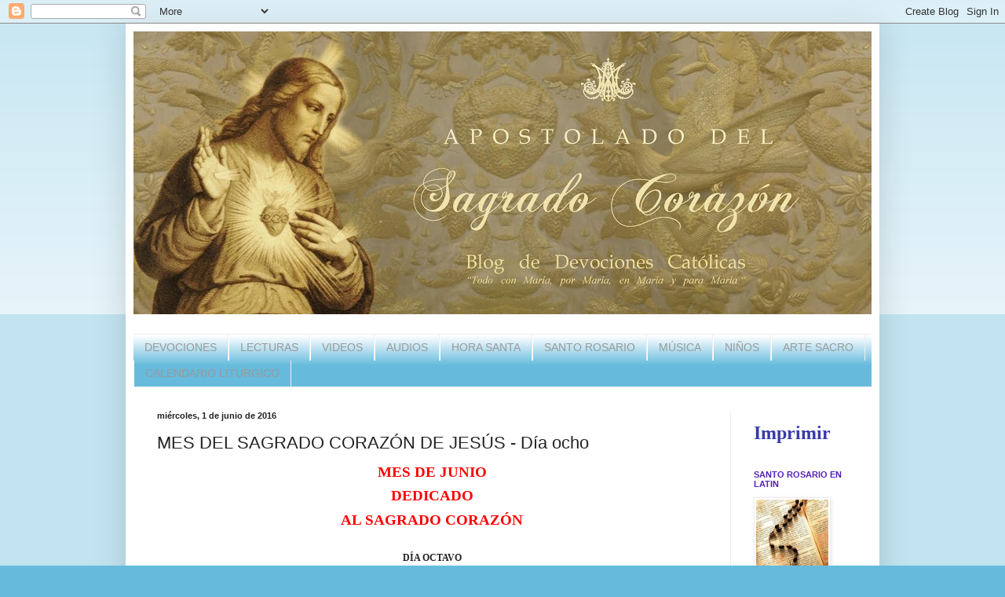

--- FILE ---
content_type: text/html; charset=UTF-8
request_url: https://apostoladosagradocorazon.blogspot.com/2016/06/mes-del-sagrado-corazon-de-jesus-dia_62.html
body_size: 14789
content:
<!DOCTYPE html>
<html class='v2' dir='ltr' lang='es-419'>
<head>
<link href='https://www.blogger.com/static/v1/widgets/335934321-css_bundle_v2.css' rel='stylesheet' type='text/css'/>
<meta content='width=1100' name='viewport'/>
<meta content='text/html; charset=UTF-8' http-equiv='Content-Type'/>
<meta content='blogger' name='generator'/>
<link href='https://apostoladosagradocorazon.blogspot.com/favicon.ico' rel='icon' type='image/x-icon'/>
<link href='http://apostoladosagradocorazon.blogspot.com/2016/06/mes-del-sagrado-corazon-de-jesus-dia_62.html' rel='canonical'/>
<link rel="alternate" type="application/atom+xml" title=" APOSTOLADO DEL SAGRADO CORAZÓN - Atom" href="https://apostoladosagradocorazon.blogspot.com/feeds/posts/default" />
<link rel="alternate" type="application/rss+xml" title=" APOSTOLADO DEL SAGRADO CORAZÓN - RSS" href="https://apostoladosagradocorazon.blogspot.com/feeds/posts/default?alt=rss" />
<link rel="service.post" type="application/atom+xml" title=" APOSTOLADO DEL SAGRADO CORAZÓN - Atom" href="https://www.blogger.com/feeds/141951285172656837/posts/default" />

<link rel="alternate" type="application/atom+xml" title=" APOSTOLADO DEL SAGRADO CORAZÓN - Atom" href="https://apostoladosagradocorazon.blogspot.com/feeds/3577963133261872475/comments/default" />
<!--Can't find substitution for tag [blog.ieCssRetrofitLinks]-->
<link href='https://blogger.googleusercontent.com/img/b/R29vZ2xl/AVvXsEjP-bYoXI9sRk82u2UyVQHlSI94CskxGLw95u1Xhmw2g6hYJF6LtxN5tYVtqaVum14ouvIWN2x3Zz-yzQ43WCzK-j7HjU-4f_hvW1I2e81NOKIfmRX6t9ORTh2ISCz5pLq5DBhhuCHfcZc/s400/8.jpg' rel='image_src'/>
<meta content='http://apostoladosagradocorazon.blogspot.com/2016/06/mes-del-sagrado-corazon-de-jesus-dia_62.html' property='og:url'/>
<meta content='  MES DEL SAGRADO CORAZÓN DE JESÚS - Día ocho' property='og:title'/>
<meta content=' MES DE JUNIO   DEDICADO   AL SAGRADO CORAZÓN    DÍA OCTAVO           ACTO DE CONTRICIÓN        ¡Dulcísimo Corazón de Jesús, que en este Div...' property='og:description'/>
<meta content='https://blogger.googleusercontent.com/img/b/R29vZ2xl/AVvXsEjP-bYoXI9sRk82u2UyVQHlSI94CskxGLw95u1Xhmw2g6hYJF6LtxN5tYVtqaVum14ouvIWN2x3Zz-yzQ43WCzK-j7HjU-4f_hvW1I2e81NOKIfmRX6t9ORTh2ISCz5pLq5DBhhuCHfcZc/w1200-h630-p-k-no-nu/8.jpg' property='og:image'/>
<title> APOSTOLADO DEL SAGRADO CORAZÓN:   MES DEL SAGRADO CORAZÓN DE JESÚS - Día ocho</title>
<style id='page-skin-1' type='text/css'><!--
/*
-----------------------------------------------
Blogger Template Style
Name:     Simple
Designer: Blogger
URL:      www.blogger.com
----------------------------------------------- */
/* Content
----------------------------------------------- */
body {
font: normal normal 12px Arial, Tahoma, Helvetica, FreeSans, sans-serif;
color: #222222;
background: #66bbdd none repeat scroll top left;
padding: 0 40px 40px 40px;
}
html body .region-inner {
min-width: 0;
max-width: 100%;
width: auto;
}
h2 {
font-size: 22px;
}
a:link {
text-decoration:none;
color: #2288bb;
}
a:visited {
text-decoration:none;
color: #888888;
}
a:hover {
text-decoration:underline;
color: #33aaff;
}
.body-fauxcolumn-outer .fauxcolumn-inner {
background: transparent url(https://resources.blogblog.com/blogblog/data/1kt/simple/body_gradient_tile_light.png) repeat scroll top left;
_background-image: none;
}
.body-fauxcolumn-outer .cap-top {
position: absolute;
z-index: 1;
height: 400px;
width: 100%;
}
.body-fauxcolumn-outer .cap-top .cap-left {
width: 100%;
background: transparent url(https://resources.blogblog.com/blogblog/data/1kt/simple/gradients_light.png) repeat-x scroll top left;
_background-image: none;
}
.content-outer {
-moz-box-shadow: 0 0 40px rgba(0, 0, 0, .15);
-webkit-box-shadow: 0 0 5px rgba(0, 0, 0, .15);
-goog-ms-box-shadow: 0 0 10px #333333;
box-shadow: 0 0 40px rgba(0, 0, 0, .15);
margin-bottom: 1px;
}
.content-inner {
padding: 10px 10px;
}
.content-inner {
background-color: #ffffff;
}
/* Header
----------------------------------------------- */
.header-outer {
background: transparent none repeat-x scroll 0 -400px;
_background-image: none;
}
.Header h1 {
font: normal bold 42px Arial, Tahoma, Helvetica, FreeSans, sans-serif;
color: #ffffff;
text-shadow: -1px -1px 1px rgba(0, 0, 0, .2);
}
.Header h1 a {
color: #ffffff;
}
.Header .description {
font-size: 140%;
color: #ffffff;
}
.header-inner .Header .titlewrapper {
padding: 22px 30px;
}
.header-inner .Header .descriptionwrapper {
padding: 0 30px;
}
/* Tabs
----------------------------------------------- */
.tabs-inner .section:first-child {
border-top: 1px solid #eeeeee;
}
.tabs-inner .section:first-child ul {
margin-top: -1px;
border-top: 1px solid #eeeeee;
border-left: 0 solid #eeeeee;
border-right: 0 solid #eeeeee;
}
.tabs-inner .widget ul {
background: #66bbdd url(https://resources.blogblog.com/blogblog/data/1kt/simple/gradients_light.png) repeat-x scroll 0 -800px;
_background-image: none;
border-bottom: 1px solid #eeeeee;
margin-top: 0;
margin-left: -30px;
margin-right: -30px;
}
.tabs-inner .widget li a {
display: inline-block;
padding: .6em 1em;
font: normal normal 14px Arial, Tahoma, Helvetica, FreeSans, sans-serif;
color: #999999;
border-left: 1px solid #ffffff;
border-right: 1px solid #eeeeee;
}
.tabs-inner .widget li:first-child a {
border-left: none;
}
.tabs-inner .widget li.selected a, .tabs-inner .widget li a:hover {
color: #000000;
background-color: #666666;
text-decoration: none;
}
/* Columns
----------------------------------------------- */
.main-outer {
border-top: 0 solid #eeeeee;
}
.fauxcolumn-left-outer .fauxcolumn-inner {
border-right: 1px solid #eeeeee;
}
.fauxcolumn-right-outer .fauxcolumn-inner {
border-left: 1px solid #eeeeee;
}
/* Headings
----------------------------------------------- */
div.widget > h2,
div.widget h2.title {
margin: 0 0 1em 0;
font: normal bold 11px Arial, Tahoma, Helvetica, FreeSans, sans-serif;
color: #5421bb;
}
/* Widgets
----------------------------------------------- */
.widget .zippy {
color: #111111;
text-shadow: 2px 2px 1px rgba(0, 0, 0, .1);
}
.widget .popular-posts ul {
list-style: none;
}
/* Posts
----------------------------------------------- */
h2.date-header {
font: normal bold 11px Arial, Tahoma, Helvetica, FreeSans, sans-serif;
}
.date-header span {
background-color: transparent;
color: #222222;
padding: inherit;
letter-spacing: inherit;
margin: inherit;
}
.main-inner {
padding-top: 30px;
padding-bottom: 30px;
}
.main-inner .column-center-inner {
padding: 0 15px;
}
.main-inner .column-center-inner .section {
margin: 0 15px;
}
.post {
margin: 0 0 25px 0;
}
h3.post-title, .comments h4 {
font: normal normal 22px Arial, Tahoma, Helvetica, FreeSans, sans-serif;
margin: .75em 0 0;
}
.post-body {
font-size: 110%;
line-height: 1.4;
position: relative;
}
.post-body img, .post-body .tr-caption-container, .Profile img, .Image img,
.BlogList .item-thumbnail img {
padding: 2px;
background: #ffffff;
border: 1px solid #eeeeee;
-moz-box-shadow: 1px 1px 5px rgba(0, 0, 0, .1);
-webkit-box-shadow: 1px 1px 5px rgba(0, 0, 0, .1);
box-shadow: 1px 1px 5px rgba(0, 0, 0, .1);
}
.post-body img, .post-body .tr-caption-container {
padding: 5px;
}
.post-body .tr-caption-container {
color: #ffffff;
}
.post-body .tr-caption-container img {
padding: 0;
background: transparent;
border: none;
-moz-box-shadow: 0 0 0 rgba(0, 0, 0, .1);
-webkit-box-shadow: 0 0 0 rgba(0, 0, 0, .1);
box-shadow: 0 0 0 rgba(0, 0, 0, .1);
}
.post-header {
margin: 0 0 1.5em;
line-height: 1.6;
font-size: 90%;
}
.post-footer {
margin: 20px -2px 0;
padding: 5px 10px;
color: #666666;
background-color: #f9f9f9;
border-bottom: 1px solid #eeeeee;
line-height: 1.6;
font-size: 90%;
}
#comments .comment-author {
padding-top: 1.5em;
border-top: 1px solid #eeeeee;
background-position: 0 1.5em;
}
#comments .comment-author:first-child {
padding-top: 0;
border-top: none;
}
.avatar-image-container {
margin: .2em 0 0;
}
#comments .avatar-image-container img {
border: 1px solid #eeeeee;
}
/* Comments
----------------------------------------------- */
.comments .comments-content .icon.blog-author {
background-repeat: no-repeat;
background-image: url([data-uri]);
}
.comments .comments-content .loadmore a {
border-top: 1px solid #111111;
border-bottom: 1px solid #111111;
}
.comments .comment-thread.inline-thread {
background-color: #f9f9f9;
}
.comments .continue {
border-top: 2px solid #111111;
}
/* Accents
---------------------------------------------- */
.section-columns td.columns-cell {
border-left: 1px solid #eeeeee;
}
.blog-pager {
background: transparent none no-repeat scroll top center;
}
.blog-pager-older-link, .home-link,
.blog-pager-newer-link {
background-color: #ffffff;
padding: 5px;
}
.footer-outer {
border-top: 0 dashed #bbbbbb;
}
/* Mobile
----------------------------------------------- */
body.mobile  {
background-size: auto;
}
.mobile .body-fauxcolumn-outer {
background: transparent none repeat scroll top left;
}
.mobile .body-fauxcolumn-outer .cap-top {
background-size: 100% auto;
}
.mobile .content-outer {
-webkit-box-shadow: 0 0 3px rgba(0, 0, 0, .15);
box-shadow: 0 0 3px rgba(0, 0, 0, .15);
}
.mobile .tabs-inner .widget ul {
margin-left: 0;
margin-right: 0;
}
.mobile .post {
margin: 0;
}
.mobile .main-inner .column-center-inner .section {
margin: 0;
}
.mobile .date-header span {
padding: 0.1em 10px;
margin: 0 -10px;
}
.mobile h3.post-title {
margin: 0;
}
.mobile .blog-pager {
background: transparent none no-repeat scroll top center;
}
.mobile .footer-outer {
border-top: none;
}
.mobile .main-inner, .mobile .footer-inner {
background-color: #ffffff;
}
.mobile-index-contents {
color: #222222;
}
.mobile-link-button {
background-color: #2288bb;
}
.mobile-link-button a:link, .mobile-link-button a:visited {
color: #ffffff;
}
.mobile .tabs-inner .section:first-child {
border-top: none;
}
.mobile .tabs-inner .PageList .widget-content {
background-color: #666666;
color: #000000;
border-top: 1px solid #eeeeee;
border-bottom: 1px solid #eeeeee;
}
.mobile .tabs-inner .PageList .widget-content .pagelist-arrow {
border-left: 1px solid #eeeeee;
}

--></style>
<style id='template-skin-1' type='text/css'><!--
body {
min-width: 960px;
}
.content-outer, .content-fauxcolumn-outer, .region-inner {
min-width: 960px;
max-width: 960px;
_width: 960px;
}
.main-inner .columns {
padding-left: 0;
padding-right: 180px;
}
.main-inner .fauxcolumn-center-outer {
left: 0;
right: 180px;
/* IE6 does not respect left and right together */
_width: expression(this.parentNode.offsetWidth -
parseInt("0") -
parseInt("180px") + 'px');
}
.main-inner .fauxcolumn-left-outer {
width: 0;
}
.main-inner .fauxcolumn-right-outer {
width: 180px;
}
.main-inner .column-left-outer {
width: 0;
right: 100%;
margin-left: -0;
}
.main-inner .column-right-outer {
width: 180px;
margin-right: -180px;
}
#layout {
min-width: 0;
}
#layout .content-outer {
min-width: 0;
width: 800px;
}
#layout .region-inner {
min-width: 0;
width: auto;
}
body#layout div.add_widget {
padding: 8px;
}
body#layout div.add_widget a {
margin-left: 32px;
}
--></style>
<link href='https://www.blogger.com/dyn-css/authorization.css?targetBlogID=141951285172656837&amp;zx=c5db1c5c-e384-4768-a6f6-f8536fa6df23' media='none' onload='if(media!=&#39;all&#39;)media=&#39;all&#39;' rel='stylesheet'/><noscript><link href='https://www.blogger.com/dyn-css/authorization.css?targetBlogID=141951285172656837&amp;zx=c5db1c5c-e384-4768-a6f6-f8536fa6df23' rel='stylesheet'/></noscript>
<meta name='google-adsense-platform-account' content='ca-host-pub-1556223355139109'/>
<meta name='google-adsense-platform-domain' content='blogspot.com'/>

</head>
<body class='loading variant-pale'>
<div class='navbar section' id='navbar' name='NavBar '><div class='widget Navbar' data-version='1' id='Navbar1'><script type="text/javascript">
    function setAttributeOnload(object, attribute, val) {
      if(window.addEventListener) {
        window.addEventListener('load',
          function(){ object[attribute] = val; }, false);
      } else {
        window.attachEvent('onload', function(){ object[attribute] = val; });
      }
    }
  </script>
<div id="navbar-iframe-container"></div>
<script type="text/javascript" src="https://apis.google.com/js/platform.js"></script>
<script type="text/javascript">
      gapi.load("gapi.iframes:gapi.iframes.style.bubble", function() {
        if (gapi.iframes && gapi.iframes.getContext) {
          gapi.iframes.getContext().openChild({
              url: 'https://www.blogger.com/navbar/141951285172656837?po\x3d3577963133261872475\x26origin\x3dhttps://apostoladosagradocorazon.blogspot.com',
              where: document.getElementById("navbar-iframe-container"),
              id: "navbar-iframe"
          });
        }
      });
    </script><script type="text/javascript">
(function() {
var script = document.createElement('script');
script.type = 'text/javascript';
script.src = '//pagead2.googlesyndication.com/pagead/js/google_top_exp.js';
var head = document.getElementsByTagName('head')[0];
if (head) {
head.appendChild(script);
}})();
</script>
</div></div>
<div class='body-fauxcolumns'>
<div class='fauxcolumn-outer body-fauxcolumn-outer'>
<div class='cap-top'>
<div class='cap-left'></div>
<div class='cap-right'></div>
</div>
<div class='fauxborder-left'>
<div class='fauxborder-right'></div>
<div class='fauxcolumn-inner'>
</div>
</div>
<div class='cap-bottom'>
<div class='cap-left'></div>
<div class='cap-right'></div>
</div>
</div>
</div>
<div class='content'>
<div class='content-fauxcolumns'>
<div class='fauxcolumn-outer content-fauxcolumn-outer'>
<div class='cap-top'>
<div class='cap-left'></div>
<div class='cap-right'></div>
</div>
<div class='fauxborder-left'>
<div class='fauxborder-right'></div>
<div class='fauxcolumn-inner'>
</div>
</div>
<div class='cap-bottom'>
<div class='cap-left'></div>
<div class='cap-right'></div>
</div>
</div>
</div>
<div class='content-outer'>
<div class='content-cap-top cap-top'>
<div class='cap-left'></div>
<div class='cap-right'></div>
</div>
<div class='fauxborder-left content-fauxborder-left'>
<div class='fauxborder-right content-fauxborder-right'></div>
<div class='content-inner'>
<header>
<div class='header-outer'>
<div class='header-cap-top cap-top'>
<div class='cap-left'></div>
<div class='cap-right'></div>
</div>
<div class='fauxborder-left header-fauxborder-left'>
<div class='fauxborder-right header-fauxborder-right'></div>
<div class='region-inner header-inner'>
<div class='header section' id='header' name='Encabezado'><div class='widget Header' data-version='1' id='Header1'>
<div id='header-inner'>
<a href='https://apostoladosagradocorazon.blogspot.com/' style='display: block'>
<img alt=' APOSTOLADO DEL SAGRADO CORAZÓN' height='360px; ' id='Header1_headerimg' src='https://blogger.googleusercontent.com/img/b/R29vZ2xl/AVvXsEju02KXZ6KWPol6rnlJt4INWY0iYXXdIuA1aXsg6K_iUuITTqzSgpxNVos1CipB-4P680EDUQzSqTNipcAzWbTrSrt_a-ugOfJYPalvIAOQNRAzOD97qHcktnlC1CoxeM5PWD-sMF8esGQ/s940-r/Prueba+1.jpg' style='display: block' width='940px; '/>
</a>
<div class='descriptionwrapper'>
<p class='description'><span>
</span></p>
</div>
</div>
</div></div>
</div>
</div>
<div class='header-cap-bottom cap-bottom'>
<div class='cap-left'></div>
<div class='cap-right'></div>
</div>
</div>
</header>
<div class='tabs-outer'>
<div class='tabs-cap-top cap-top'>
<div class='cap-left'></div>
<div class='cap-right'></div>
</div>
<div class='fauxborder-left tabs-fauxborder-left'>
<div class='fauxborder-right tabs-fauxborder-right'></div>
<div class='region-inner tabs-inner'>
<div class='tabs section' id='crosscol' name='Todas las columnas'><div class='widget PageList' data-version='1' id='PageList1'>
<h2>Principal</h2>
<div class='widget-content'>
<ul>
<li>
<a href='https://apostoladosagradocorazon.blogspot.com/p/devociones.html'>DEVOCIONES</a>
</li>
<li>
<a href='https://apostoladosagradocorazon.blogspot.com/p/lecturas.html'>LECTURAS</a>
</li>
<li>
<a href='https://apostoladosagradocorazon.blogspot.com/p/videos.html'>VIDEOS</a>
</li>
<li>
<a href='https://apostoladosagradocorazon.blogspot.com/p/audios.html'>AUDIOS</a>
</li>
<li>
<a href='https://apostoladosagradocorazon.blogspot.com/p/hora-santa.html'>HORA SANTA</a>
</li>
<li>
<a href='https://apostoladosagradocorazon.blogspot.com/p/sabto-rosario.html'>SANTO ROSARIO</a>
</li>
<li>
<a href='https://apostoladosagradocorazon.blogspot.com/p/blog-page.html'>MÚSICA</a>
</li>
<li>
<a href='https://apostoladosagradocorazon.blogspot.com/p/para-ninos.html'>NIÑOS</a>
</li>
<li>
<a href='https://apostoladosagradocorazon.blogspot.com/p/arte.html'>ARTE SACRO</a>
</li>
<li>
<a href='https://apostoladosagradocorazon.blogspot.com/p/calendario-catolico-tradicional.html'>CALENDARIO LITÚRGICO</a>
</li>
</ul>
<div class='clear'></div>
</div>
</div></div>
<div class='tabs no-items section' id='crosscol-overflow' name='Cross-Column 2'></div>
</div>
</div>
<div class='tabs-cap-bottom cap-bottom'>
<div class='cap-left'></div>
<div class='cap-right'></div>
</div>
</div>
<div class='main-outer'>
<div class='main-cap-top cap-top'>
<div class='cap-left'></div>
<div class='cap-right'></div>
</div>
<div class='fauxborder-left main-fauxborder-left'>
<div class='fauxborder-right main-fauxborder-right'></div>
<div class='region-inner main-inner'>
<div class='columns fauxcolumns'>
<div class='fauxcolumn-outer fauxcolumn-center-outer'>
<div class='cap-top'>
<div class='cap-left'></div>
<div class='cap-right'></div>
</div>
<div class='fauxborder-left'>
<div class='fauxborder-right'></div>
<div class='fauxcolumn-inner'>
</div>
</div>
<div class='cap-bottom'>
<div class='cap-left'></div>
<div class='cap-right'></div>
</div>
</div>
<div class='fauxcolumn-outer fauxcolumn-left-outer'>
<div class='cap-top'>
<div class='cap-left'></div>
<div class='cap-right'></div>
</div>
<div class='fauxborder-left'>
<div class='fauxborder-right'></div>
<div class='fauxcolumn-inner'>
</div>
</div>
<div class='cap-bottom'>
<div class='cap-left'></div>
<div class='cap-right'></div>
</div>
</div>
<div class='fauxcolumn-outer fauxcolumn-right-outer'>
<div class='cap-top'>
<div class='cap-left'></div>
<div class='cap-right'></div>
</div>
<div class='fauxborder-left'>
<div class='fauxborder-right'></div>
<div class='fauxcolumn-inner'>
</div>
</div>
<div class='cap-bottom'>
<div class='cap-left'></div>
<div class='cap-right'></div>
</div>
</div>
<!-- corrects IE6 width calculation -->
<div class='columns-inner'>
<div class='column-center-outer'>
<div class='column-center-inner'>
<div class='main section' id='main' name='Principal'><div class='widget Blog' data-version='1' id='Blog1'>
<div class='blog-posts hfeed'>

          <div class="date-outer">
        
<h2 class='date-header'><span>miércoles, 1 de junio de 2016</span></h2>

          <div class="date-posts">
        
<div class='post-outer'>
<div class='post hentry' itemprop='blogPost' itemscope='itemscope' itemtype='http://schema.org/BlogPosting'>
<meta content='https://blogger.googleusercontent.com/img/b/R29vZ2xl/AVvXsEjP-bYoXI9sRk82u2UyVQHlSI94CskxGLw95u1Xhmw2g6hYJF6LtxN5tYVtqaVum14ouvIWN2x3Zz-yzQ43WCzK-j7HjU-4f_hvW1I2e81NOKIfmRX6t9ORTh2ISCz5pLq5DBhhuCHfcZc/s400/8.jpg' itemprop='image_url'/>
<meta content='141951285172656837' itemprop='blogId'/>
<meta content='3577963133261872475' itemprop='postId'/>
<a name='3577963133261872475'></a>
<h3 class='post-title entry-title' itemprop='name'>
  MES DEL SAGRADO CORAZÓN DE JESÚS - Día ocho
</h3>
<div class='post-header'>
<div class='post-header-line-1'></div>
</div>
<div class='post-body entry-content' id='post-body-3577963133261872475' itemprop='description articleBody'>
<div align="center" style="line-height: 115%; margin-bottom: 0.35cm;">
<span style="color: red;"><span style="font-family: Tahoma, serif;"><span style="font-size: 14pt;"><b>MES
DE JUNIO</b></span></span></span></div>
<div align="center" style="line-height: 115%; margin-bottom: 0.35cm;">
<span style="color: red;"><span style="font-family: Tahoma, serif;"><span style="font-size: 14pt;"><b>DEDICADO</b></span></span></span></div>
<div align="center" style="line-height: 115%; margin-bottom: 0.35cm;">
<span style="color: red;"><span style="font-family: Tahoma, serif;"><span style="font-size: 14pt;"><b>AL
SAGRADO CORAZÓN</b></span></span></span></div>
<br />
<div align="center" style="line-height: 115%; margin-bottom: 0.35cm;">
<span style="font-family: Tahoma, serif;"><span style="font-size: 9pt;"><b>DÍA
OCTAVO</b></span></span></div>
<div align="center" style="line-height: 115%; margin-bottom: 0.35cm;">
<span style="font-family: Tahoma, serif;"><span style="font-size: 9pt;"><b><br /></b></span></span></div>
<div class="separator" style="clear: both; text-align: center;">
<a href="https://blogger.googleusercontent.com/img/b/R29vZ2xl/AVvXsEjP-bYoXI9sRk82u2UyVQHlSI94CskxGLw95u1Xhmw2g6hYJF6LtxN5tYVtqaVum14ouvIWN2x3Zz-yzQ43WCzK-j7HjU-4f_hvW1I2e81NOKIfmRX6t9ORTh2ISCz5pLq5DBhhuCHfcZc/s1600/8.jpg" imageanchor="1" style="margin-left: 1em; margin-right: 1em;"><img border="0" height="400" src="https://blogger.googleusercontent.com/img/b/R29vZ2xl/AVvXsEjP-bYoXI9sRk82u2UyVQHlSI94CskxGLw95u1Xhmw2g6hYJF6LtxN5tYVtqaVum14ouvIWN2x3Zz-yzQ43WCzK-j7HjU-4f_hvW1I2e81NOKIfmRX6t9ORTh2ISCz5pLq5DBhhuCHfcZc/s400/8.jpg" width="243" /></a></div>
<div class="separator" style="clear: both; text-align: center;">
<br /></div>
<div class="separator" style="clear: both; text-align: center;">
<br /></div>
<div align="justify" style="line-height: 115%; margin-bottom: 0.35cm;">
<span style="font-family: Tahoma, serif;"><span style="font-size: 12pt;"><b>ACTO
DE CONTRICIÓN</b></span></span></div>
<div align="justify" style="line-height: 115%; margin-bottom: 0.35cm;">
<br />
<br />

</div>
<div align="justify" style="line-height: 115%; margin-bottom: 0.35cm;">
<span style="font-family: Tahoma, serif;"><span style="font-size: 9pt;">&#161;Dulcísimo
Corazón de Jesús, que en este Divino Sacramento estás vivo e
inflamado de amor por nosotros!</span></span></div>
<div align="justify" style="line-height: 115%; margin-bottom: 0.35cm;">
<span style="font-family: Tahoma, serif;"><span style="font-size: 9pt;">Aquí
nos tienes en vuestra presencia, pidiendo perdón de nuestras culpas
e implorando vuestra misericordia. Nos pesa, &#161;oh buen Jesús!,
haberte ofendido, por ser Vos tan bueno que no mereces tal
ingratitud. Concédenos luz y gracia para meditar tus virtudes y
formar según ellas nuestro pobre corazón. Amén.</span></span></div>
<div align="justify" style="line-height: 115%; margin-bottom: 0.35cm;">
<br />
<br />

</div>
<div align="center" style="line-height: 115%; margin-bottom: 0.35cm;">
<span style="font-family: Tahoma, serif;"><span style="font-size: 9pt;">DÍA
8</span></span></div>
<div align="center" style="line-height: 115%; margin-bottom: 0.35cm;">
<span style="font-family: Tahoma, serif;"><span style="font-size: 9pt;"><b>EL
SAGRADO CORAZÓN, MODELO DE RECOGIMIENTO Y MODESTIA</b></span></span></div>
<div align="justify" style="line-height: 115%; margin-bottom: 0.35cm;">
<span style="font-family: Tahoma, serif;"><span style="font-size: 9pt;">I
</span></span>
</div>
<div align="justify" style="line-height: 115%; margin-bottom: 0.35cm;">
<span style="font-family: Tahoma, serif;"><span style="font-size: 9pt;">&#191;QUÉ
ves, alma cristiana, en la figura exterior de tu Divino Jesús? Ves
el retrato más acabado del recogimiento y de la modestia cristiana.
Mírale bien y aprende de Él cómo has de ser en tu porte y maneras,
si quieres hasta en eso llevar el sello del Sagrado Corazón. </span></span>
</div>
<div align="justify" style="line-height: 115%; margin-bottom: 0.35cm;">
 
 <span style="font-family: Tahoma, serif;"><span style="font-size: 9pt;">Su
voz es quieta y sumisa, sus palabras prudentes y pocas, Su andar
grave y mesurado, su mirada recogida y bondadosa. El semblante de
Jesús era tal, que inspiraba sentimientos de virtud a quien lo
contemplaba, y era imposible verlo interiormente mejorado. </span></span>
</div>
<div align="justify" style="line-height: 115%; margin-bottom: 0.35cm;">
 
 <span style="font-family: Tahoma, serif;"><span style="font-size: 9pt;">Sus
enemigos nunca pudieron tacharle de ligereza y desenvoltura. Los que
sin cesar buscaban por agarrarle la palabra, jamás pudieron echarle
en rostro una que fuese inconveniente. Su alegría era tan edificante
como su austeridad; nadie le oyó ruidosas carcajadas, ni le vio
desacompasados movimientos. Todo su exterior era el reflejo de orden,
paz, igualdad y armonía en su divino interior. </span></span>
</div>
<div align="justify" style="line-height: 115%; margin-bottom: 0.35cm;">
 
 <span style="font-family: Tahoma, serif;"><span style="font-size: 9pt;">Dame
a conocer &#161;oh dulce Jesús! los suaves encantos de esta celestial
virtud. </span></span>
</div>
<div align="justify" style="line-height: 115%; margin-bottom: 0.35cm;">
 
 <span style="font-family: Tahoma, serif;"><span style="font-size: 9pt;">Medítese
unos minutos. </span></span>
</div>
<div align="justify" style="line-height: 115%; margin-bottom: 0.35cm;">
<span style="font-family: Tahoma, serif;"><span style="font-size: 9pt;">II
</span></span>
</div>
<div align="justify" style="line-height: 115%; margin-bottom: 0.35cm;">
 
 <span style="font-family: Tahoma, serif;"><span style="font-size: 9pt;">El
rostro y los ademanes son el espejo de lo que pasa en el corazón,
por eso, llevo retratados en ellos la disipación y el desorden del
mío. </span></span>
</div>
<div align="justify" style="line-height: 115%; margin-bottom: 0.35cm;">
 
 <span style="font-family: Tahoma, serif;"><span style="font-size: 9pt;">&#191;Soy
cristiano o pagano? &#191;Sirvo a Dios o al mundo su enemigo? Nadie
creería lo primero, sino más bien lo segundo, oyendo tal vez mis
conversaciones, mirando mi modo de vestir, observando mis actitudes. </span></span>
</div>
<div align="justify" style="line-height: 115%; margin-bottom: 0.35cm;">
 
 <span style="font-family: Tahoma, serif;"><span style="font-size: 9pt;">&#191;A
qué tengo dedicados mis sentidos sino a culpables o por lo menos
peligrosas tonterías? &#191;Qué ley pongo a mis ojos, para que no
tropiecen con mil escollos para la honestidad? &#191;Qué freno aplico a
mi lengua, para que no hiera la reputación ajena o no se deslice en
mil y mil superfluidades? &#191;Qué muro he puesto a mis oídos, para
que no se vayan tras la curiosidad y mundanos pasatiempos? &#161;Ah! que
estos medios que se me han dado para servir con ellos a Dios y al
prójimo, sólo los empleo yo, para que me rinda y esclavice el mundo
con todas sus vanidades.  </span></span>
</div>
<div align="justify" style="line-height: 115%; margin-bottom: 0.35cm;">
 
 <span style="font-family: Tahoma, serif;"><span style="font-size: 9pt;">&#161;Pobre
corazón mío, abierto así sin el muro de la modestia a todos los
embates del enemigo! &#161;Pobre corazón, expuesto así por mi culpa a
todas las oleadas de este mar de corrupción! </span></span>
</div>
<div align="justify" style="line-height: 115%; margin-bottom: 0.35cm;">
 
 <span style="font-family: Tahoma, serif;"><span style="font-size: 9pt;">Rodéalo,
Señor, de esta preciosa virtud como de fortísima muralla, para que
sea plaza cerrada e inexpugnable donde sólo entres Tú, y nunca
jamás tu enemigo. </span></span>
</div>
<div align="justify" style="line-height: 115%; margin-bottom: 0.35cm;">
 
 <span style="font-family: Tahoma, serif;"><span style="font-size: 9pt;">Medítese,
y pídase la gracia particular.</span></span></div>
<div align="justify" style="line-height: 115%; margin-bottom: 0.35cm;">
<br />
<br />

</div>
<div align="center" style="line-height: 115%; margin-bottom: 0.35cm;">
<span style="font-family: Tahoma, serif;"><span style="font-size: 12pt;"><b>ORACIÓN
Y ACTO DE CONSAGRACIÓN</b></span></span></div>
<div align="justify" style="line-height: 115%; margin-bottom: 0.35cm;">
<span style="font-family: Tahoma, serif;"><span style="font-size: 9pt;">Rendido
a tus pies, &#161;oh Jesús mío! ,considerando las inefables muestras de
amor que me has dado y las sublimes lecciones que me enseña de
continuo tu adorabilísimo Corazón, te pido humildemente la gracia
de conocerte, amarte y servirte como fiel discípulo tuyo, para
hacerme digno de las gracias y bendiciones que generoso concedes a
los que de veras te conocen, aman y sirven. </span></span>
</div>
<div align="justify" style="line-height: 115%; margin-bottom: 0.35cm;">
 
 <span style="font-family: Tahoma, serif;"><span style="font-size: 9pt;">&#161;Mira
que soy muy pobre, dulcísimo Jesús, y necesito de Ti como el
mendigo de la limosna que el rico le ha de dar! Mira que soy muy
ignorante, oh soberano Maestro, y necesito de tus divinas enseñanzas,
para luz y guía de mi ignorancia! &#161;Mira que soy muy frágil, oh
poderosísimo amparo de los débiles, y caigo a cada paso, y necesito
apoyarme en Ti para no desfallecer! Sé todo para mí, Sagrado
Corazón: socorro de mi miseria, luz de mis ojos, báculo de mis
pasos, remedio de mis males, auxilio en toda necesidad. De Ti lo
espera todo mi pobre corazón. Tú lo alentaste y convidaste cuando
con tan tiernas palabras, dijiste repetidas veces en tu Evangelio:
Venid a Mí,... Aprended de Mí... Pedid, llamad... A las puertas de
tu Corazón vengo pues hoy, y llamo, y pido, y espero. Del mío te
hago, oh Señor, firme, formal y decidida entrega. Tómalo, y dame en
cambio lo que sabes me ha de hacer bueno en la tierra y dichoso en la
eternidad. Amén. </span></span>
</div>
<div align="justify" style="line-height: 115%; margin-bottom: 0.35cm;">
 
 <span style="font-family: Tahoma, serif;"><span style="font-size: 9pt;">Aquí
se rezará tres veces el Padre Nuestro, Ave Maria y Gloria, en
recuerdo de las tres insignias, cruz, corona y herida de la lanza,
con que se apareció el Sagrado Corazón a Santa Margarita María
Alacoque.</span></span></div>
<div class="separator" style="clear: both; text-align: center;">
























</div>
<div align="justify" style="line-height: 115%; margin-bottom: 0.35cm;">
<br />
<br />

</div>
<div align="justify" style="line-height: 115%; margin-bottom: 0.35cm;">
<br /></div>
<div align="justify" style="line-height: 115%; margin-bottom: 0.35cm;">
<br /></div>
<div align="justify" style="line-height: 115%; margin-bottom: 0.35cm;">
<br /></div>
<div align="justify" style="line-height: 115%; margin-bottom: 0.35cm;">
<br /></div>
<div align="justify" style="line-height: 115%; margin-bottom: 0.35cm;">
<br /></div>
<div align="justify" style="line-height: 115%; margin-bottom: 0.35cm;">
<br /></div>
<div align="justify" style="line-height: 115%; margin-bottom: 0.35cm;">
<br /></div>
<div align="justify" style="line-height: 115%; margin-bottom: 0.35cm;">
<br /></div>
<div align="justify" style="line-height: 115%; margin-bottom: 0.35cm;">
<br /></div>
<div align="justify" style="line-height: 115%; margin-bottom: 0.35cm;">
<br /></div>
<div align="justify" style="line-height: 115%; margin-bottom: 0.35cm;">
<br /></div>
<div align="justify" style="line-height: 115%; margin-bottom: 0.35cm;">
<br /></div>
<div class="separator" style="clear: both; text-align: center;">
<a href="https://blogger.googleusercontent.com/img/b/R29vZ2xl/AVvXsEhJFd8e6O-EakT8bOngrNsYLWe9kdHPl6jAY3nKWBdzJL6UYCYZsTZGF2gFiW2wMkCG8DFJcvDoCC5QP3nUBH0jU47MaBP-YiEROl68n5n43n8-2EaXEh4CAF5FEgIneXA3NsnJ_xEIGC0/s1600/EudisteEmb.gif" imageanchor="1" style="margin-left: 1em; margin-right: 1em;"><img border="0" src="https://blogger.googleusercontent.com/img/b/R29vZ2xl/AVvXsEhJFd8e6O-EakT8bOngrNsYLWe9kdHPl6jAY3nKWBdzJL6UYCYZsTZGF2gFiW2wMkCG8DFJcvDoCC5QP3nUBH0jU47MaBP-YiEROl68n5n43n8-2EaXEh4CAF5FEgIneXA3NsnJ_xEIGC0/s1600/EudisteEmb.gif" /></a></div>
<div align="justify" style="line-height: 115%; margin-bottom: 0.35cm;">
<br /></div>
<div class="separator" style="clear: both; text-align: center;">
<br /></div>
<div align="center" style="line-height: 115%; margin-bottom: 0.35cm;">
<span style="font-family: Tahoma, serif;"><span style="font-size: 9pt;"><b><br /></b></span></span></div>
<div style='clear: both;'></div>
</div>
<div class='post-footer'>
<div class='post-footer-line post-footer-line-1'><span class='post-author vcard'>
Publicado por
<span class='fn' itemprop='author' itemscope='itemscope' itemtype='http://schema.org/Person'>
<meta content='https://www.blogger.com/profile/02837218382907504631' itemprop='url'/>
<a class='g-profile' href='https://www.blogger.com/profile/02837218382907504631' rel='author' title='author profile'>
<span itemprop='name'>Mater et Nauta</span>
</a>
</span>
</span>
<span class='post-timestamp'>
</span>
<span class='post-comment-link'>
</span>
<span class='post-icons'>
</span>
<div class='post-share-buttons goog-inline-block'>
</div>
</div>
<div class='post-footer-line post-footer-line-2'><span class='post-labels'>
</span>
</div>
<div class='post-footer-line post-footer-line-3'><span class='post-location'>
</span>
</div>
</div>
</div>
<div class='comments' id='comments'>
<a name='comments'></a>
<h4>No hay comentarios.:</h4>
<div id='Blog1_comments-block-wrapper'>
<dl class='avatar-comment-indent' id='comments-block'>
</dl>
</div>
<p class='comment-footer'>
<div class='comment-form'>
<a name='comment-form'></a>
<h4 id='comment-post-message'>Publicar un comentario</h4>
<p>
</p>
<a href='https://www.blogger.com/comment/frame/141951285172656837?po=3577963133261872475&hl=es-419&saa=85391&origin=https://apostoladosagradocorazon.blogspot.com' id='comment-editor-src'></a>
<iframe allowtransparency='true' class='blogger-iframe-colorize blogger-comment-from-post' frameborder='0' height='410px' id='comment-editor' name='comment-editor' src='' width='100%'></iframe>
<script src='https://www.blogger.com/static/v1/jsbin/2830521187-comment_from_post_iframe.js' type='text/javascript'></script>
<script type='text/javascript'>
      BLOG_CMT_createIframe('https://www.blogger.com/rpc_relay.html');
    </script>
</div>
</p>
</div>
</div>

        </div></div>
      
</div>
<div class='blog-pager' id='blog-pager'>
<span id='blog-pager-newer-link'>
<a class='blog-pager-newer-link' href='https://apostoladosagradocorazon.blogspot.com/2016/06/mes-del-sagrado-corazon-de-jesus-dia_35.html' id='Blog1_blog-pager-newer-link' title='Entrada más reciente'>Entrada más reciente</a>
</span>
<span id='blog-pager-older-link'>
<a class='blog-pager-older-link' href='https://apostoladosagradocorazon.blogspot.com/2016/06/mes-del-sagrado-corazon-de-jesus-dia_66.html' id='Blog1_blog-pager-older-link' title='Entrada antigua'>Entrada antigua</a>
</span>
<a class='home-link' href='https://apostoladosagradocorazon.blogspot.com/'>Página Principal</a>
</div>
<div class='clear'></div>
<div class='post-feeds'>
<div class='feed-links'>
Suscribirse a:
<a class='feed-link' href='https://apostoladosagradocorazon.blogspot.com/feeds/3577963133261872475/comments/default' target='_blank' type='application/atom+xml'>Comentarios de la entrada (Atom)</a>
</div>
</div>
</div></div>
</div>
</div>
<div class='column-left-outer'>
<div class='column-left-inner'>
<aside>
</aside>
</div>
</div>
<div class='column-right-outer'>
<div class='column-right-inner'>
<aside>
<div class='sidebar section' id='sidebar-right-1'><div class='widget HTML' data-version='1' id='HTML1'>
<div class='widget-content'>
<span style="font-style: italic;"><span style="font-weight: bold;"><blockquote></blockquote></span></span><h1><a href="javascript:print()"><span style="color: #3a3aaa;"><span style="font-family:Coming soon;"><span style="font-size:x-large;">Imprimir</span></span></span></a></h1>
</div>
<div class='clear'></div>
</div><div class='widget Image' data-version='1' id='Image1'>
<h2>SANTO ROSARIO EN LATIN</h2>
<div class='widget-content'>
<a href='http://vuelvecristo.blogspot.com.ar/2015/07/devociones-el-santo-rosario-en-latin.html'>
<img alt='SANTO ROSARIO EN LATIN' height='120' id='Image1_img' src='https://blogger.googleusercontent.com/img/b/R29vZ2xl/AVvXsEhDryMsl6rfVHfrcsTTpVtrZcmwaDSAdPog6IRNWBrZQUuZEbg_lB_pHwLhryVq7QqF5ivGL7eUu_CbIEh4mFgbvVINt2Tx4ny-PEwLSfp-AGL5bBI9PyidLG_n-fwg2aAKPyi1Fd6neFcK/s1600/SantoRosario.jpg' width='92'/>
</a>
<br/>
<span class='caption'>Como rezarlo</span>
</div>
<div class='clear'></div>
</div><div class='widget Image' data-version='1' id='Image2'>
<h2>VEN SEÑOR JESUS</h2>
<div class='widget-content'>
<a href='http://vuelvecristo.blogspot.com.ar/'>
<img alt='VEN SEÑOR JESUS' height='117' id='Image2_img' src='https://blogger.googleusercontent.com/img/b/R29vZ2xl/AVvXsEh-fCFGIQBCDE2BUumWyfxDrK_KLz4IM_DA7tOByo9pPl7vTraZD4uxBaX0Ua8M7HQrx0XXJ31xyD_dYgtWuv9ViXTQxuVZreiM92m1Xy85DHPQTdMhbkDbhV-SObMSw9-wbDju6Q8mHzRQ/s1600/270px-Aguila_de_S.Juan_Iglesia_de_San_Manuel_y_San_Benito_%2528Madrid%2529_04.jpg' width='120'/>
</a>
<br/>
<span class='caption'>Cristo vuelve o no vuelve?</span>
</div>
<div class='clear'></div>
</div><div class='widget BlogList' data-version='1' id='BlogList1'>
<h2 class='title'>Blogs recomendados</h2>
<div class='widget-content'>
<div class='blog-list-container' id='BlogList1_container'>
<ul id='BlogList1_blogs'>
<li style='display: block;'>
<div class='blog-icon'>
<img data-lateloadsrc='https://lh3.googleusercontent.com/blogger_img_proxy/AEn0k_vq_a_MpASw7OZifF4XvBCLcKPnKJOJZ8LK8a1PakuQTzEnW6ih-tfRQrsqBO5A7aQlCqOiy5yRwHaR9A9cMp0F95WYJZgd8lAlq7U=s16-w16-h16' height='16' width='16'/>
</div>
<div class='blog-content'>
<div class='blog-title'>
<a href='https://radiocristiandad.org' target='_blank'>
RADIO CRISTIANDAD</a>
</div>
<div class='item-content'>
<span class='item-title'>
<a href='https://radiocristiandad.org/2026/02/02/monsenor-francisco-olgiati-el-silabario-del-cristianismo-capitulo-doce-la-iglesia-y-la-union-sobrenatural-con-dios-2/' target='_blank'>
MONSEÑOR FRANCISCO OLGIATI &#8211; EL SILABARIO DEL CRISTIANISMO: Capítulo Doce &#8211; 
LA IGLESIA Y LA UNIÓN SOBRENATURAL CON DIOS
</a>
</span>
</div>
</div>
<div style='clear: both;'></div>
</li>
</ul>
<div class='clear'></div>
</div>
</div>
</div><div class='widget Image' data-version='1' id='Image4'>
<h2>CANALES RECOMENDADOS</h2>
<div class='widget-content'>
<a href='https://www.youtube.com/channel/UC1pFZN8Tf0sYookbaaRJUVw/playlists'>
<img alt='CANALES RECOMENDADOS' height='65' id='Image4_img' src='https://blogger.googleusercontent.com/img/b/R29vZ2xl/AVvXsEjkQsoYCpdmc3IJmeOfP2-w9Cb_e2rKoaaD_byNdtxuGDUs9Oh-OWzVAxJoD3PVLYMmlfBFR0T7o2qRVXTLf2qJHn2O4o36lV7u8Bjj3O2QTeMwsgtbS3ZYf_W3zjMFjhFe6aJyu6HJCaQl/s1600-r/Portada.jpg' width='120'/>
</a>
<br/>
<span class='caption'>SIGANOS EN YOUTUBE</span>
</div>
<div class='clear'></div>
</div><div class='widget PageList' data-version='1' id='PageList2'>
<h2>ENTRADAS</h2>
<div class='widget-content'>
<ul>
<li>
<a href='https://apostoladosagradocorazon.blogspot.com/p/devociones.html'>DEVOCIONES</a>
</li>
<li>
<a href='https://apostoladosagradocorazon.blogspot.com/p/lecturas.html'>LECTURAS</a>
</li>
<li>
<a href='https://apostoladosagradocorazon.blogspot.com/p/videos.html'>VIDEOS</a>
</li>
<li>
<a href='https://apostoladosagradocorazon.blogspot.com/p/audios.html'>AUDIOS</a>
</li>
<li>
<a href='https://apostoladosagradocorazon.blogspot.com/p/hora-santa.html'>HORA SANTA</a>
</li>
<li>
<a href='https://apostoladosagradocorazon.blogspot.com/p/para-ninos.html'>NIÑOS</a>
</li>
<li>
<a href='https://apostoladosagradocorazon.blogspot.com/p/blog-page.html'>MÚSICA</a>
</li>
<li>
<a href='https://apostoladosagradocorazon.blogspot.com/p/sabto-rosario.html'>SANTO ROSARIO</a>
</li>
</ul>
<div class='clear'></div>
</div>
</div><div class='widget BlogArchive' data-version='1' id='BlogArchive1'>
<h2>Archivo del Blog</h2>
<div class='widget-content'>
<div id='ArchiveList'>
<div id='BlogArchive1_ArchiveList'>
<ul class='flat'>
<li class='archivedate'>
<a href='https://apostoladosagradocorazon.blogspot.com/2025/12/'>diciembre</a> (1)
      </li>
<li class='archivedate'>
<a href='https://apostoladosagradocorazon.blogspot.com/2020/03/'>marzo</a> (5)
      </li>
<li class='archivedate'>
<a href='https://apostoladosagradocorazon.blogspot.com/2019/01/'>enero</a> (1)
      </li>
<li class='archivedate'>
<a href='https://apostoladosagradocorazon.blogspot.com/2018/03/'>marzo</a> (26)
      </li>
<li class='archivedate'>
<a href='https://apostoladosagradocorazon.blogspot.com/2018/02/'>febrero</a> (12)
      </li>
<li class='archivedate'>
<a href='https://apostoladosagradocorazon.blogspot.com/2018/01/'>enero</a> (3)
      </li>
<li class='archivedate'>
<a href='https://apostoladosagradocorazon.blogspot.com/2017/12/'>diciembre</a> (1)
      </li>
<li class='archivedate'>
<a href='https://apostoladosagradocorazon.blogspot.com/2017/07/'>julio</a> (30)
      </li>
<li class='archivedate'>
<a href='https://apostoladosagradocorazon.blogspot.com/2017/06/'>junio</a> (16)
      </li>
<li class='archivedate'>
<a href='https://apostoladosagradocorazon.blogspot.com/2017/05/'>mayo</a> (1)
      </li>
<li class='archivedate'>
<a href='https://apostoladosagradocorazon.blogspot.com/2017/04/'>abril</a> (1)
      </li>
<li class='archivedate'>
<a href='https://apostoladosagradocorazon.blogspot.com/2017/01/'>enero</a> (1)
      </li>
<li class='archivedate'>
<a href='https://apostoladosagradocorazon.blogspot.com/2016/12/'>diciembre</a> (1)
      </li>
<li class='archivedate'>
<a href='https://apostoladosagradocorazon.blogspot.com/2016/07/'>julio</a> (41)
      </li>
<li class='archivedate'>
<a href='https://apostoladosagradocorazon.blogspot.com/2016/06/'>junio</a> (54)
      </li>
<li class='archivedate'>
<a href='https://apostoladosagradocorazon.blogspot.com/2016/05/'>mayo</a> (23)
      </li>
<li class='archivedate'>
<a href='https://apostoladosagradocorazon.blogspot.com/2016/03/'>marzo</a> (25)
      </li>
<li class='archivedate'>
<a href='https://apostoladosagradocorazon.blogspot.com/2016/02/'>febrero</a> (35)
      </li>
<li class='archivedate'>
<a href='https://apostoladosagradocorazon.blogspot.com/2016/01/'>enero</a> (39)
      </li>
<li class='archivedate'>
<a href='https://apostoladosagradocorazon.blogspot.com/2015/12/'>diciembre</a> (17)
      </li>
<li class='archivedate'>
<a href='https://apostoladosagradocorazon.blogspot.com/2015/11/'>noviembre</a> (50)
      </li>
<li class='archivedate'>
<a href='https://apostoladosagradocorazon.blogspot.com/2015/10/'>octubre</a> (73)
      </li>
<li class='archivedate'>
<a href='https://apostoladosagradocorazon.blogspot.com/2015/09/'>septiembre</a> (67)
      </li>
<li class='archivedate'>
<a href='https://apostoladosagradocorazon.blogspot.com/2015/08/'>agosto</a> (61)
      </li>
</ul>
</div>
</div>
<div class='clear'></div>
</div>
</div><div class='widget BlogSearch' data-version='1' id='BlogSearch1'>
<h2 class='title'>Buscar este blog</h2>
<div class='widget-content'>
<div id='BlogSearch1_form'>
<form action='https://apostoladosagradocorazon.blogspot.com/search' class='gsc-search-box' target='_top'>
<table cellpadding='0' cellspacing='0' class='gsc-search-box'>
<tbody>
<tr>
<td class='gsc-input'>
<input autocomplete='off' class='gsc-input' name='q' size='10' title='search' type='text' value=''/>
</td>
<td class='gsc-search-button'>
<input class='gsc-search-button' title='search' type='submit' value='Buscar'/>
</td>
</tr>
</tbody>
</table>
</form>
</div>
</div>
<div class='clear'></div>
</div></div>
</aside>
</div>
</div>
</div>
<div style='clear: both'></div>
<!-- columns -->
</div>
<!-- main -->
</div>
</div>
<div class='main-cap-bottom cap-bottom'>
<div class='cap-left'></div>
<div class='cap-right'></div>
</div>
</div>
<footer>
<div class='footer-outer'>
<div class='footer-cap-top cap-top'>
<div class='cap-left'></div>
<div class='cap-right'></div>
</div>
<div class='fauxborder-left footer-fauxborder-left'>
<div class='fauxborder-right footer-fauxborder-right'></div>
<div class='region-inner footer-inner'>
<div class='foot section' id='footer-1'><div class='widget ContactForm' data-version='1' id='ContactForm1'>
<h2 class='title'>Formulario de contacto</h2>
<div class='contact-form-widget'>
<div class='form'>
<form name='contact-form'>
<p></p>
Nombre
<br/>
<input class='contact-form-name' id='ContactForm1_contact-form-name' name='name' size='30' type='text' value=''/>
<p></p>
Correo electrónico
<span style='font-weight: bolder;'>*</span>
<br/>
<input class='contact-form-email' id='ContactForm1_contact-form-email' name='email' size='30' type='text' value=''/>
<p></p>
Mensaje
<span style='font-weight: bolder;'>*</span>
<br/>
<textarea class='contact-form-email-message' cols='25' id='ContactForm1_contact-form-email-message' name='email-message' rows='5'></textarea>
<p></p>
<input class='contact-form-button contact-form-button-submit' id='ContactForm1_contact-form-submit' type='button' value='Enviar'/>
<p></p>
<div style='text-align: center; max-width: 222px; width: 100%'>
<p class='contact-form-error-message' id='ContactForm1_contact-form-error-message'></p>
<p class='contact-form-success-message' id='ContactForm1_contact-form-success-message'></p>
</div>
</form>
</div>
</div>
<div class='clear'></div>
</div></div>
<table border='0' cellpadding='0' cellspacing='0' class='section-columns columns-2'>
<tbody>
<tr>
<td class='first columns-cell'>
<div class='foot section' id='footer-2-1'><div class='widget PopularPosts' data-version='1' id='PopularPosts1'>
<h2>Entradas mas populares</h2>
<div class='widget-content popular-posts'>
<ul>
<li>
<div class='item-content'>
<div class='item-thumbnail'>
<a href='https://apostoladosagradocorazon.blogspot.com/2016/07/novena-santa-maria-magdalena.html' target='_blank'>
<img alt='' border='0' src='https://blogger.googleusercontent.com/img/b/R29vZ2xl/AVvXsEjDk1OXkxMoaSnEAIt_9itpIT48NTIin3e0xK5hpIaW8lvrhGhjs7YhOzoT-GO4fLh3mfuIR5ZYyZFXq5LLOHJn3ilr82UiteNsnqyfbymMryPuvjeHu6gj6obTrMd790P9djZYe25Eaqg/w72-h72-p-k-no-nu/1.jpg'/>
</a>
</div>
<div class='item-title'><a href='https://apostoladosagradocorazon.blogspot.com/2016/07/novena-santa-maria-magdalena.html'>NOVENA A SANTA MARÍA MAGDALENA</a></div>
<div class='item-snippet'>         DIA 1     DIA 2     DIA 3     DIA 4     DIA 5     DIA 6     DIA 7     DIA 8     DIA 9                            </div>
</div>
<div style='clear: both;'></div>
</li>
<li>
<div class='item-content'>
<div class='item-thumbnail'>
<a href='https://apostoladosagradocorazon.blogspot.com/2018/03/novena-san-peregrino.html' target='_blank'>
<img alt='' border='0' src='https://blogger.googleusercontent.com/img/b/R29vZ2xl/AVvXsEicEi9ikLGK0S9SBN4yj5wYq7awp6lMRAs1tdn8VulBRH5eG29DwkolUhjd_GxvEMd_T5fkp_c-HaPE-9kdXXvIl0IN2KdPOLliO4VNzHEbUDu4_bTeSEDmyA3RU23BItBU6Fge1qE9Xu8/w72-h72-p-k-no-nu/%25C3%25ADndice.jpg'/>
</a>
</div>
<div class='item-title'><a href='https://apostoladosagradocorazon.blogspot.com/2018/03/novena-san-peregrino.html'>NOVENA A SAN PEREGRINO</a></div>
<div class='item-snippet'>   Santo Protector de los enfermos de cáncer   1260 &#8211; 1345         DIA I     DIA II     DIA III     DIA IV     DIA V     DIA VI     DIA VII ...</div>
</div>
<div style='clear: both;'></div>
</li>
<li>
<div class='item-content'>
<div class='item-title'><a href='https://apostoladosagradocorazon.blogspot.com/2016/07/santa-maria-magdalena-dia-1.html'>SANTA MARÍA MAGDALENA - Día 1</a></div>
<div class='item-snippet'> NOVENA EN GLORIAS DE LA      SERÁFICA PENITENTE Y GLORIOSA      SANTA MARÍA MAGDALENA            PARA ALCANZAR DE DIOS    Nuestro Señor ref...</div>
</div>
<div style='clear: both;'></div>
</li>
</ul>
<div class='clear'></div>
</div>
</div></div>
</td>
<td class='columns-cell'>
<div class='foot no-items section' id='footer-2-2'></div>
</td>
</tr>
</tbody>
</table>
<!-- outside of the include in order to lock Attribution widget -->
<div class='foot section' id='footer-3' name='Pie de página'><div class='widget Attribution' data-version='1' id='Attribution1'>
<div class='widget-content' style='text-align: center;'>
Tema Sencillo. Con tecnología de <a href='https://www.blogger.com' target='_blank'>Blogger</a>.
</div>
<div class='clear'></div>
</div></div>
</div>
</div>
<div class='footer-cap-bottom cap-bottom'>
<div class='cap-left'></div>
<div class='cap-right'></div>
</div>
</div>
</footer>
<!-- content -->
</div>
</div>
<div class='content-cap-bottom cap-bottom'>
<div class='cap-left'></div>
<div class='cap-right'></div>
</div>
</div>
</div>
<script type='text/javascript'>
    window.setTimeout(function() {
        document.body.className = document.body.className.replace('loading', '');
      }, 10);
  </script>

<script type="text/javascript" src="https://www.blogger.com/static/v1/widgets/2028843038-widgets.js"></script>
<script type='text/javascript'>
window['__wavt'] = 'AOuZoY46alT2rPf5v7Yp1Ty80667z4LvMA:1770041354451';_WidgetManager._Init('//www.blogger.com/rearrange?blogID\x3d141951285172656837','//apostoladosagradocorazon.blogspot.com/2016/06/mes-del-sagrado-corazon-de-jesus-dia_62.html','141951285172656837');
_WidgetManager._SetDataContext([{'name': 'blog', 'data': {'blogId': '141951285172656837', 'title': ' APOSTOLADO DEL SAGRADO CORAZ\xd3N', 'url': 'https://apostoladosagradocorazon.blogspot.com/2016/06/mes-del-sagrado-corazon-de-jesus-dia_62.html', 'canonicalUrl': 'http://apostoladosagradocorazon.blogspot.com/2016/06/mes-del-sagrado-corazon-de-jesus-dia_62.html', 'homepageUrl': 'https://apostoladosagradocorazon.blogspot.com/', 'searchUrl': 'https://apostoladosagradocorazon.blogspot.com/search', 'canonicalHomepageUrl': 'http://apostoladosagradocorazon.blogspot.com/', 'blogspotFaviconUrl': 'https://apostoladosagradocorazon.blogspot.com/favicon.ico', 'bloggerUrl': 'https://www.blogger.com', 'hasCustomDomain': false, 'httpsEnabled': true, 'enabledCommentProfileImages': true, 'gPlusViewType': 'FILTERED_POSTMOD', 'adultContent': false, 'analyticsAccountNumber': '', 'encoding': 'UTF-8', 'locale': 'es-419', 'localeUnderscoreDelimited': 'es_419', 'languageDirection': 'ltr', 'isPrivate': false, 'isMobile': false, 'isMobileRequest': false, 'mobileClass': '', 'isPrivateBlog': false, 'isDynamicViewsAvailable': true, 'feedLinks': '\x3clink rel\x3d\x22alternate\x22 type\x3d\x22application/atom+xml\x22 title\x3d\x22 APOSTOLADO DEL SAGRADO CORAZ\xd3N - Atom\x22 href\x3d\x22https://apostoladosagradocorazon.blogspot.com/feeds/posts/default\x22 /\x3e\n\x3clink rel\x3d\x22alternate\x22 type\x3d\x22application/rss+xml\x22 title\x3d\x22 APOSTOLADO DEL SAGRADO CORAZ\xd3N - RSS\x22 href\x3d\x22https://apostoladosagradocorazon.blogspot.com/feeds/posts/default?alt\x3drss\x22 /\x3e\n\x3clink rel\x3d\x22service.post\x22 type\x3d\x22application/atom+xml\x22 title\x3d\x22 APOSTOLADO DEL SAGRADO CORAZ\xd3N - Atom\x22 href\x3d\x22https://www.blogger.com/feeds/141951285172656837/posts/default\x22 /\x3e\n\n\x3clink rel\x3d\x22alternate\x22 type\x3d\x22application/atom+xml\x22 title\x3d\x22 APOSTOLADO DEL SAGRADO CORAZ\xd3N - Atom\x22 href\x3d\x22https://apostoladosagradocorazon.blogspot.com/feeds/3577963133261872475/comments/default\x22 /\x3e\n', 'meTag': '', 'adsenseHostId': 'ca-host-pub-1556223355139109', 'adsenseHasAds': false, 'adsenseAutoAds': false, 'boqCommentIframeForm': true, 'loginRedirectParam': '', 'isGoogleEverywhereLinkTooltipEnabled': true, 'view': '', 'dynamicViewsCommentsSrc': '//www.blogblog.com/dynamicviews/4224c15c4e7c9321/js/comments.js', 'dynamicViewsScriptSrc': '//www.blogblog.com/dynamicviews/11a96e393c290310', 'plusOneApiSrc': 'https://apis.google.com/js/platform.js', 'disableGComments': true, 'interstitialAccepted': false, 'sharing': {'platforms': [{'name': 'Obtener v\xednculo', 'key': 'link', 'shareMessage': 'Obtener v\xednculo', 'target': ''}, {'name': 'Facebook', 'key': 'facebook', 'shareMessage': 'Compartir en Facebook', 'target': 'facebook'}, {'name': 'BlogThis!', 'key': 'blogThis', 'shareMessage': 'BlogThis!', 'target': 'blog'}, {'name': 'X', 'key': 'twitter', 'shareMessage': 'Compartir en X', 'target': 'twitter'}, {'name': 'Pinterest', 'key': 'pinterest', 'shareMessage': 'Compartir en Pinterest', 'target': 'pinterest'}, {'name': 'Correo electr\xf3nico', 'key': 'email', 'shareMessage': 'Correo electr\xf3nico', 'target': 'email'}], 'disableGooglePlus': true, 'googlePlusShareButtonWidth': 0, 'googlePlusBootstrap': '\x3cscript type\x3d\x22text/javascript\x22\x3ewindow.___gcfg \x3d {\x27lang\x27: \x27es_419\x27};\x3c/script\x3e'}, 'hasCustomJumpLinkMessage': false, 'jumpLinkMessage': 'Leer m\xe1s', 'pageType': 'item', 'postId': '3577963133261872475', 'postImageThumbnailUrl': 'https://blogger.googleusercontent.com/img/b/R29vZ2xl/AVvXsEjP-bYoXI9sRk82u2UyVQHlSI94CskxGLw95u1Xhmw2g6hYJF6LtxN5tYVtqaVum14ouvIWN2x3Zz-yzQ43WCzK-j7HjU-4f_hvW1I2e81NOKIfmRX6t9ORTh2ISCz5pLq5DBhhuCHfcZc/s72-c/8.jpg', 'postImageUrl': 'https://blogger.googleusercontent.com/img/b/R29vZ2xl/AVvXsEjP-bYoXI9sRk82u2UyVQHlSI94CskxGLw95u1Xhmw2g6hYJF6LtxN5tYVtqaVum14ouvIWN2x3Zz-yzQ43WCzK-j7HjU-4f_hvW1I2e81NOKIfmRX6t9ORTh2ISCz5pLq5DBhhuCHfcZc/s400/8.jpg', 'pageName': '  MES DEL SAGRADO CORAZ\xd3N DE JES\xdaS - D\xeda ocho', 'pageTitle': ' APOSTOLADO DEL SAGRADO CORAZ\xd3N:   MES DEL SAGRADO CORAZ\xd3N DE JES\xdaS - D\xeda ocho'}}, {'name': 'features', 'data': {}}, {'name': 'messages', 'data': {'edit': 'Editar', 'linkCopiedToClipboard': 'V\xednculo copiado al portapapeles', 'ok': 'Aceptar', 'postLink': 'Publicar v\xednculo'}}, {'name': 'template', 'data': {'name': 'Simple', 'localizedName': 'Sencillo', 'isResponsive': false, 'isAlternateRendering': false, 'isCustom': false, 'variant': 'pale', 'variantId': 'pale'}}, {'name': 'view', 'data': {'classic': {'name': 'classic', 'url': '?view\x3dclassic'}, 'flipcard': {'name': 'flipcard', 'url': '?view\x3dflipcard'}, 'magazine': {'name': 'magazine', 'url': '?view\x3dmagazine'}, 'mosaic': {'name': 'mosaic', 'url': '?view\x3dmosaic'}, 'sidebar': {'name': 'sidebar', 'url': '?view\x3dsidebar'}, 'snapshot': {'name': 'snapshot', 'url': '?view\x3dsnapshot'}, 'timeslide': {'name': 'timeslide', 'url': '?view\x3dtimeslide'}, 'isMobile': false, 'title': '  MES DEL SAGRADO CORAZ\xd3N DE JES\xdaS - D\xeda ocho', 'description': ' MES DE JUNIO   DEDICADO   AL SAGRADO CORAZ\xd3N    D\xcdA OCTAVO           ACTO DE CONTRICI\xd3N        \xa1Dulc\xedsimo Coraz\xf3n de Jes\xfas, que en este Div...', 'featuredImage': 'https://blogger.googleusercontent.com/img/b/R29vZ2xl/AVvXsEjP-bYoXI9sRk82u2UyVQHlSI94CskxGLw95u1Xhmw2g6hYJF6LtxN5tYVtqaVum14ouvIWN2x3Zz-yzQ43WCzK-j7HjU-4f_hvW1I2e81NOKIfmRX6t9ORTh2ISCz5pLq5DBhhuCHfcZc/s400/8.jpg', 'url': 'https://apostoladosagradocorazon.blogspot.com/2016/06/mes-del-sagrado-corazon-de-jesus-dia_62.html', 'type': 'item', 'isSingleItem': true, 'isMultipleItems': false, 'isError': false, 'isPage': false, 'isPost': true, 'isHomepage': false, 'isArchive': false, 'isLabelSearch': false, 'postId': 3577963133261872475}}]);
_WidgetManager._RegisterWidget('_NavbarView', new _WidgetInfo('Navbar1', 'navbar', document.getElementById('Navbar1'), {}, 'displayModeFull'));
_WidgetManager._RegisterWidget('_HeaderView', new _WidgetInfo('Header1', 'header', document.getElementById('Header1'), {}, 'displayModeFull'));
_WidgetManager._RegisterWidget('_PageListView', new _WidgetInfo('PageList1', 'crosscol', document.getElementById('PageList1'), {'title': 'Principal', 'links': [{'isCurrentPage': false, 'href': 'https://apostoladosagradocorazon.blogspot.com/p/devociones.html', 'id': '8956074853358702918', 'title': 'DEVOCIONES'}, {'isCurrentPage': false, 'href': 'https://apostoladosagradocorazon.blogspot.com/p/lecturas.html', 'id': '5781915736739525042', 'title': 'LECTURAS'}, {'isCurrentPage': false, 'href': 'https://apostoladosagradocorazon.blogspot.com/p/videos.html', 'id': '2866443677984203265', 'title': 'VIDEOS'}, {'isCurrentPage': false, 'href': 'https://apostoladosagradocorazon.blogspot.com/p/audios.html', 'id': '5251171116115595846', 'title': 'AUDIOS'}, {'isCurrentPage': false, 'href': 'https://apostoladosagradocorazon.blogspot.com/p/hora-santa.html', 'id': '893116416309032173', 'title': 'HORA SANTA'}, {'isCurrentPage': false, 'href': 'https://apostoladosagradocorazon.blogspot.com/p/sabto-rosario.html', 'id': '2270076876088317416', 'title': 'SANTO ROSARIO'}, {'isCurrentPage': false, 'href': 'https://apostoladosagradocorazon.blogspot.com/p/blog-page.html', 'id': '6657959751438167557', 'title': 'M\xdaSICA'}, {'isCurrentPage': false, 'href': 'https://apostoladosagradocorazon.blogspot.com/p/para-ninos.html', 'id': '1770665892650783141', 'title': 'NI\xd1OS'}, {'isCurrentPage': false, 'href': 'https://apostoladosagradocorazon.blogspot.com/p/arte.html', 'id': '4987726687781736360', 'title': 'ARTE SACRO'}, {'isCurrentPage': false, 'href': 'https://apostoladosagradocorazon.blogspot.com/p/calendario-catolico-tradicional.html', 'id': '3220187648982447248', 'title': 'CALENDARIO LIT\xdaRGICO'}], 'mobile': false, 'showPlaceholder': true, 'hasCurrentPage': false}, 'displayModeFull'));
_WidgetManager._RegisterWidget('_BlogView', new _WidgetInfo('Blog1', 'main', document.getElementById('Blog1'), {'cmtInteractionsEnabled': false, 'lightboxEnabled': true, 'lightboxModuleUrl': 'https://www.blogger.com/static/v1/jsbin/3926937703-lbx__es_419.js', 'lightboxCssUrl': 'https://www.blogger.com/static/v1/v-css/828616780-lightbox_bundle.css'}, 'displayModeFull'));
_WidgetManager._RegisterWidget('_HTMLView', new _WidgetInfo('HTML1', 'sidebar-right-1', document.getElementById('HTML1'), {}, 'displayModeFull'));
_WidgetManager._RegisterWidget('_ImageView', new _WidgetInfo('Image1', 'sidebar-right-1', document.getElementById('Image1'), {'resize': true}, 'displayModeFull'));
_WidgetManager._RegisterWidget('_ImageView', new _WidgetInfo('Image2', 'sidebar-right-1', document.getElementById('Image2'), {'resize': true}, 'displayModeFull'));
_WidgetManager._RegisterWidget('_BlogListView', new _WidgetInfo('BlogList1', 'sidebar-right-1', document.getElementById('BlogList1'), {'numItemsToShow': 0, 'totalItems': 1}, 'displayModeFull'));
_WidgetManager._RegisterWidget('_ImageView', new _WidgetInfo('Image4', 'sidebar-right-1', document.getElementById('Image4'), {'resize': true}, 'displayModeFull'));
_WidgetManager._RegisterWidget('_PageListView', new _WidgetInfo('PageList2', 'sidebar-right-1', document.getElementById('PageList2'), {'title': 'ENTRADAS', 'links': [{'isCurrentPage': false, 'href': 'https://apostoladosagradocorazon.blogspot.com/p/devociones.html', 'id': '8956074853358702918', 'title': 'DEVOCIONES'}, {'isCurrentPage': false, 'href': 'https://apostoladosagradocorazon.blogspot.com/p/lecturas.html', 'id': '5781915736739525042', 'title': 'LECTURAS'}, {'isCurrentPage': false, 'href': 'https://apostoladosagradocorazon.blogspot.com/p/videos.html', 'id': '2866443677984203265', 'title': 'VIDEOS'}, {'isCurrentPage': false, 'href': 'https://apostoladosagradocorazon.blogspot.com/p/audios.html', 'id': '5251171116115595846', 'title': 'AUDIOS'}, {'isCurrentPage': false, 'href': 'https://apostoladosagradocorazon.blogspot.com/p/hora-santa.html', 'id': '893116416309032173', 'title': 'HORA SANTA'}, {'isCurrentPage': false, 'href': 'https://apostoladosagradocorazon.blogspot.com/p/para-ninos.html', 'id': '1770665892650783141', 'title': 'NI\xd1OS'}, {'isCurrentPage': false, 'href': 'https://apostoladosagradocorazon.blogspot.com/p/blog-page.html', 'id': '6657959751438167557', 'title': 'M\xdaSICA'}, {'isCurrentPage': false, 'href': 'https://apostoladosagradocorazon.blogspot.com/p/sabto-rosario.html', 'id': '2270076876088317416', 'title': 'SANTO ROSARIO'}], 'mobile': false, 'showPlaceholder': true, 'hasCurrentPage': false}, 'displayModeFull'));
_WidgetManager._RegisterWidget('_BlogArchiveView', new _WidgetInfo('BlogArchive1', 'sidebar-right-1', document.getElementById('BlogArchive1'), {'languageDirection': 'ltr', 'loadingMessage': 'Cargando\x26hellip;'}, 'displayModeFull'));
_WidgetManager._RegisterWidget('_BlogSearchView', new _WidgetInfo('BlogSearch1', 'sidebar-right-1', document.getElementById('BlogSearch1'), {}, 'displayModeFull'));
_WidgetManager._RegisterWidget('_ContactFormView', new _WidgetInfo('ContactForm1', 'footer-1', document.getElementById('ContactForm1'), {'contactFormMessageSendingMsg': 'Enviando...', 'contactFormMessageSentMsg': 'Se envi\xf3 el mensaje.', 'contactFormMessageNotSentMsg': 'No se pudo enviar el mensaje. Vuelve a intentarlo m\xe1s tarde.', 'contactFormInvalidEmailMsg': 'Debes ingresar una direcci\xf3n de correo electr\xf3nico v\xe1lida.', 'contactFormEmptyMessageMsg': 'El campo del mensaje no puede estar vac\xedo.', 'title': 'Formulario de contacto', 'blogId': '141951285172656837', 'contactFormNameMsg': 'Nombre', 'contactFormEmailMsg': 'Correo electr\xf3nico', 'contactFormMessageMsg': 'Mensaje', 'contactFormSendMsg': 'Enviar', 'contactFormToken': 'AOuZoY40rOWMl5SGbBoSCB2fjemGTumJWQ:1770041354460', 'submitUrl': 'https://www.blogger.com/contact-form.do'}, 'displayModeFull'));
_WidgetManager._RegisterWidget('_PopularPostsView', new _WidgetInfo('PopularPosts1', 'footer-2-1', document.getElementById('PopularPosts1'), {}, 'displayModeFull'));
_WidgetManager._RegisterWidget('_AttributionView', new _WidgetInfo('Attribution1', 'footer-3', document.getElementById('Attribution1'), {}, 'displayModeFull'));
</script>
</body>
</html>